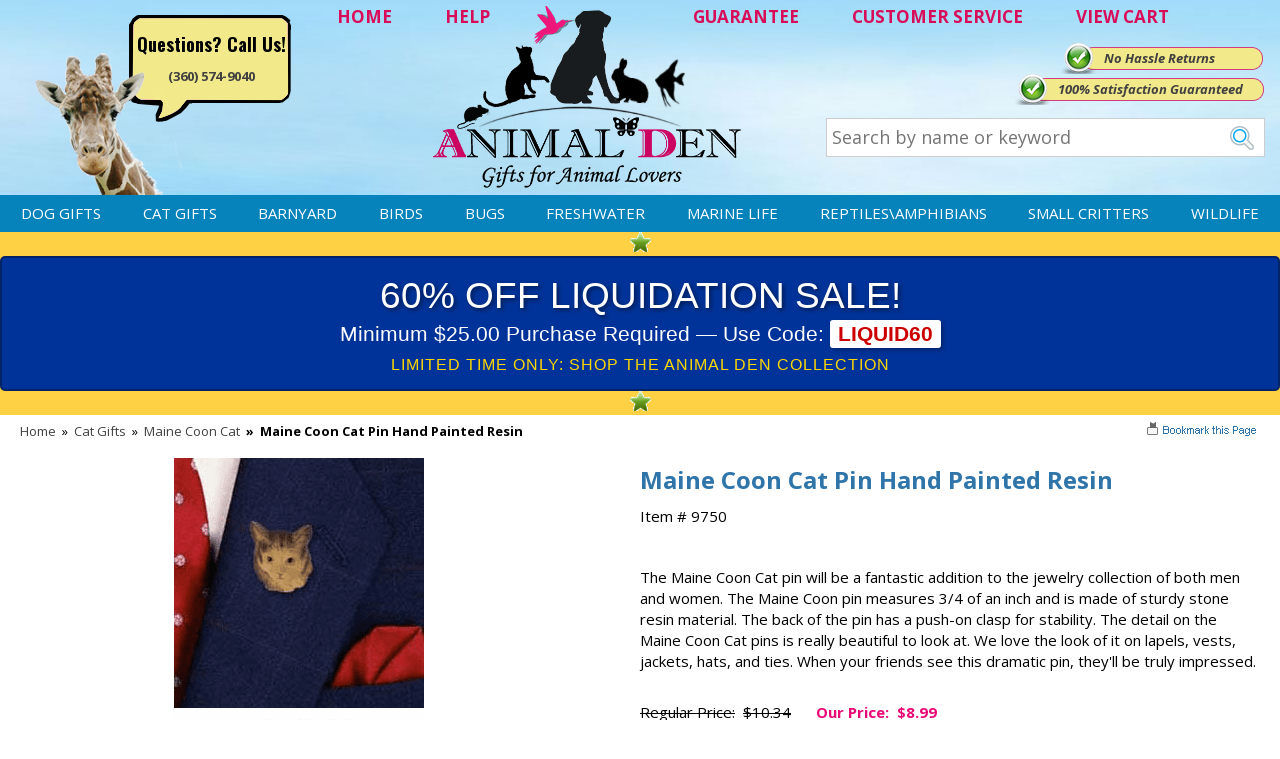

--- FILE ---
content_type: text/html
request_url: https://www.animalden.com/9750.html
body_size: 9126
content:
<!DOCTYPE HTML><html><head>
<link rel="image_src" href="https://s.turbifycdn.com/aah/animalden/maine-coon-cat-pin-18.png" />
<meta property="og:image" content="https://s.turbifycdn.com/aah/animalden/maine-coon-cat-pin-18.png" />
<meta name="viewport" content="width=device-width,initial-scale=1.0,minimum-scale=1.0" /><title>Maine Coon Cat Pin Hand Painted Resin - Animalden.com</title><meta name="description" content="Maine Coon Cat Pin Hand Painted Resin - #9750 - The Maine Coon Cat pin will be a fantastic addition to the jewelry collection of both men and women.  The Maine Coon pin measures 3/4 of an inch and is made of sturdy stone resin material.  The back of" /><meta name="keywords" content="maine coon cat pin, maine coon cat pins, maine coon cat pin jewel, maine coon cat pin jewelry" /><link rel="canonical" href="https://www.animalden.com/9750.html"><meta name='p:domain_verify' content='3d447461bcb2ed6cacd3ca17f1c2fb04'/><meta name='language' content='English'><meta property="og:email" content="support@animalden.com" />
<meta property="og:phone_number" content="360-574-9040" />
<meta property="og:latitude" content="45.711334" />
<meta property="og:longitude" content="-122.691429" />
<meta property="og:street-address" content="800 NE Tenney Rd, Suite 110-417" />
<meta property="og:locality" content="Vancouver" />
<meta property="og:region" content="WA" />
<meta property="og:postal-code" content="98685" />
<meta property="og:country-name" content="USA" />
<meta name="author" content="AnimalDen" />
<meta name="robots" content="ALL" />
<meta name="rating" content="General" />
<meta name="classification" content="Business" />
<meta name="distribution" content="Global" /><meta name="robots" content="INDEX,FOLLOW" /><meta name="twitter:card" content="summary">
<meta name="twitter:site" content="@AnimalDen">
<meta name="twitter:creator" content="@AnimalDen">
<meta name="twitter:url" content="http://www.tarpsplus.com/9750.html"/>
<meta name="twitter:title" content="Maine Coon Cat Pin Hand Painted Resin">
<meta name="twitter:description" content="The Maine Coon Cat pin will be a fantastic addition to the jewelry collection of both men and women.  The Maine Coon pin measures 3/4 of an inch and is made of sturdy stone resin material.  The back of the pin has a push-on clasp for stability.  The detail on the Maine Coon Cat pins is really beautiful to look at.  We love the look of it on lapels, vests, jackets, hats, and ties.  When your friends see this dramatic pin, they'll be truly impressed.">
<meta name="twitter:image" content="https://s.turbifycdn.com/aah/animalden/maine-coon-cat-pin-20.png">
<meta name="twitter:image:src" content="https://s.turbifycdn.com/aah/animalden/maine-coon-cat-pin-20.png">
<meta name="twitter:data1" content="8.99 USD">
<meta name="twitter:label1" content="PRICE">
<meta name="twitter:data2" content="USA">
<meta name="twitter:label2" content="LOCATION">
<meta name="twitter:domain" content="AnimalDen.com">

<meta property="og:brand" content="Conversation Concepts"/>
<meta property="og:manufacturer" content="Conversation Concepts"/>
<meta property="og:productID" content="9750"/>
<meta property="og:description" content="The Maine Coon Cat pin will be a fantastic addition to the jewelry collection of both men and women.  The Maine Coon pin measures 3/4 of an inch and is made of sturdy stone resin material.  The back of the pin has a push-on clasp for stability.  The detail on the Maine Coon Cat pins is really beautiful to look at.  We love the look of it on lapels, vests, jackets, hats, and ties.  When your friends see this dramatic pin, they'll be truly impressed."/>
<meta property="product:price:amount" content="8.99"/>
<meta property="product:price:currency" content="USD"/><meta name="allow-search" http-equiv="Yes" /><meta name="page_content" http-equiv="Products" /><meta name="page_content" http-equiv="Products" /><meta name="lifecycle" http-equiv="Catalog" /><meta name="copyright" http-equiv="Animalden.com" /><meta http-equiv="Maine Coon Cat Pin Hand Painted Resin" content="og:title" /><meta http-equiv="PRODUCT" content="og:type" /><meta http-equiv="https://www.animalden.com/9750.html" content="og:url" /><meta http-equiv="https://s.turbifycdn.com/aah/animalden/maine-coon-cat-pin-21.png" content="og:image" /><meta content="og:brand" /><meta http-equiv="Animalden.com" content="og:site_name" /><meta http-equiv="The Maine Coon Cat pin will be a fantastic addition to the jewelry collection of both men and women.  The Maine Coon pin measures 3/4 of an inch and is made of sturdy stone resin material.  The back of the pin has a push-on clasp for stability.  The detail on the Maine Coon Cat pins is really beautiful to look at.  We love the look of it on lapels, vests, jackets, hats, and ties.  When your friends see this dramatic pin, they'll be truly impressed." content="og:description" /><meta http-equiv="support@animalden.com" content="og:email" /><meta http-equiv="360-574-9040" content="og:phone_number" /><meta http-equiv="45.711334" content="og:latitude" /><meta http-equiv="-122.691429" content="og:longitude" /><meta http-equiv="800 NE Tenney Rd, Suite 110-417" content="og:street-address" /><meta http-equiv="Vancouver" content="og:locality" /><meta http-equiv="WA" content="og:region" /><meta http-equiv="98685" content="og:postal-code" /><meta http-equiv="USA" content="og:country-name" /><script>document.documentElement.setAttribute("xmlns","http://www.w3.org/1999/xhtml");document.documentElement.setAttribute("xmlns:og","http://ogp.me/ns#");document.documentElement.setAttribute("xmlns:fb","http://www.facebook.com/2008/fbml");</script>
<meta property="og:title" content="Maine Coon Cat Pin Hand Painted Resin" />
<meta property="og:site_name" content="Animal Den" />
<meta property="og:type" content="product" />
<meta property="og:url" content="https://www.animalden.com/9750.html" />
<link rel="image_src" href="https://s.turbifycdn.com/aah/animalden/maine-coon-cat-pin-22.png" />
<meta property="og:image" content="https://s.turbifycdn.com/aah/animalden/maine-coon-cat-pin-22.png" /><!-- Google Web Tools Verification -->
<meta name="verify-v1" content="+JBNmUl01L9YjVWW1J7yEKcCVIU74+EDykIHdfTNnLs=" />

<link rel="stylesheet" href="https://sep.turbifycdn.com/ty/cdn/animalden/site-8.css?t=1768603802&" />
<link rel="stylesheet" href="https://fonts.googleapis.com/css?family=Oswald:400,700,300|Open+Sans:400,300,300italic,400italic,600italic,600,700,700italic,800,800italic" />

<script src="https://ajax.googleapis.com/ajax/libs/jquery/1.7.2/jquery.min.js"></script>

<!-- Google tag (gtag.js) -->
<script async src="https://www.googletagmanager.com/gtag/js?id=G-71RKY6M6ZS"></script>
<script>
	window.dataLayer = window.dataLayer || [];
	function gtag(){dataLayer.push(arguments);}
	gtag('js', new Date());
	gtag('config', 'UA-216790-1');
	gtag('config', 'G-71RKY6M6ZS');
	gtag('config', 'AW-1071684306');
</script><noscript><link rel="stylesheet" href="https://sep.turbifycdn.com/ty/cdn/animalden/noscript.css?t=1768603802&"></noscript></head><body data-page-id="9750" class="9750-page" id="9750-page"><div class="header"><div class="wrap"><div class="header-logo" itemscope itemtype="http://schema.org/Organization"><a href="https://www.animalden.com/index.html" itemprop="url"><img src="https://s.turbifycdn.com/aah/animalden/home-170.png" width="314" height="191" border="0" hspace="0" vspace="0" class="logo" itemprop="logo" /></a></div><div class="header-links"><a href="index.html" title="Home">HOME</a>
<a href="info.html" title="Help">HELP</a>
<a href="guarantee.html" class="guar" title="Guarantee">GUARANTEE</a>
<a href="info.html" title="Customer Service">CUSTOMER SERVICE</a>
<a href="https://order.store.turbify.net/animalden/cgi-bin/wg-order?animalden" title="View Cart" class="viewcart">VIEW CART</a></div><div class="header-contact"><span>Questions? Call Us!</span><br><a href="tel:+1-360-574-9040" class="phone">(360) 574-9040</a></div><div class="header-banners"><div class="header-banner header-banner1"><a href="guarantee.html">No Hassle Returns</a></div><div class="header-banner header-banner2"><a href="guarantee.html"></a></div><div class="header-banner header-banner3"><a href="guarantee.html">100% Satisfaction Guaranteed</a></div></div><form action="nsearch.html" class="search">
	<input type="search" name="query" id="livesearch" class="query" value="" placeholder="Search by name or keyword">
	<input type="image" name="submit" class="searchgo" src="https://turbifycdn.com/ty/cdn/animalden/go.gif" />
	<input type="hidden" name="vwcatalog" value="animalden" />
	<div id="ss-results"></div>
</form></div></div><nav class="top-nav"><div class="wrap"><a id="menu-link" href="ind.html">&#9776; MENU</a><ul class="nav-list main"><li><a href="dogs.html">Dog Gifts</a></li><li><a href="cats.html">Cat Gifts</a></li><li><a href="barnyard.html"> Barnyard</a></li><li><a href="birds.html">Birds</a></li><li><a href="bugs.html">Bugs</a></li><li><a href="freshwater.html">Freshwater</a></li><li><a href="saltwater.html">Marine Life</a></li><li><a href="reptiles.html">Reptiles\Amphibians</a></li><li><a href="smallcritters.html">Small Critters</a></li><li><a href="wildlife.html">Wildlife</a></li></ul></div></nav><div class="wrap"><div class="middle"><div id="promo-bar" class="enclose"><span><img src="https://s.turbifycdn.com/aah/animalden/home-235.png" width="21" height="20" border="0" hspace="0" vspace="0" alt="" /><div style="background-color: #003399; padding: 15px; text-align: center; border: 2px solid #002266; font-family: 'Arial Black', sans-serif; border-radius: 5px; line-height: 1.2;">
    <div style="color: #ffffff; font-size: 28pt; text-transform: uppercase; margin-bottom: 5px; text-shadow: 2px 2px 4px rgba(0,0,0,0.5);">
        60% OFF LIQUIDATION SALE!
    </div>
    <div style="color: #ffffff; font-size: 16pt; font-family: 'Arial', sans-serif;">
        Minimum $25.00 Purchase Required � Use Code: <span style="background-color: #ffffff; color: #cc0000; padding: 2px 8px; border-radius: 3px; font-weight: bold; box-shadow: 2px 2px 4px rgba(0,0,0,0.3);">LIQUID60</span>
    </div>
    <div style="color: #ffd700; font-size: 12pt; margin-top: 8px; font-family: 'Arial', sans-serif; letter-spacing: 1px;">
        LIMITED TIME ONLY: SHOP THE ANIMAL DEN COLLECTION
    </div>
</div><img src="https://s.turbifycdn.com/aah/animalden/home-235.png" width="21" height="20" border="0" hspace="0" vspace="0" alt="" /></span></div><div itemscope="itemscope" itemtype="https://schema.org/Product" id="itemarea" class="contentarea normal"><meta content="https://www.animalden.com/9750.html" itemprop="url" /><meta content="Maine Coon Cat Pin Hand Painted Resin" itemprop="name" /><meta content="Conversation Concepts" itemprop="brand" /><meta content="9750" itemprop="sku" /><meta content="9750" itemprop="mpn" /><div  itemprop="offers" itemscope itemtype="http://schema.org/Offer"><meta content="https://www.animalden.com/9750.html" itemprop="url" /><meta content="new" itemprop="itemCondition" /><link href="http://schema.org/InStock" itemprop="availability" /><meta content="USD" itemprop="priceCurrency" /><meta content="02/28/2027" itemprop="priceValidUntil" /><meta content="9750" itemprop="sku" /><meta content="8.99" itemprop="price" /></div><div class="content-wrap"><div id="breadcrumbs-bar"><div class="breadcrumbs"><a href="index.html" title="AnimalDen" class="home">Home</a> <span class="separator">&raquo;</span> <a href="cats.html">Cat Gifts</a> <span class="separator">&raquo;</span> <a href="mainecooncats.html">Maine Coon Cat</a> <span class="separator item">&raquo;</span> <span class="item">Maine Coon Cat Pin Hand Painted Resin</span></div><div id="mss-bookmark"><a class="mss-bookmark" href="javascript:void(0);" title="Bookmark" onclick="bookmark('https://www.animalden.com/9750.html','Maine Coon Cat Pin Hand Painted Resin')"><img border="0" src="https://sep.turbifycdn.com/ty/cdn/animalden/mss-bookmark.gif?t=1768603802&" alt="bookmark" title="bookmark" class="mss-bookmark-image" /></a></div></div><form method="POST" action="https://secure.animalden.com/animalden/cgi-bin/wg-order?animalden+9750" onsubmit="return addtocart_form_validation(this);" class="addtocart-form enclose" data-options-kind="" id="mss-order-form"><input name="vwitem" type="hidden" value="9750" /><div id="item-title"><div id="item-review"><div id=ytimesAvgRating></div></div><h1 class="contenttitle" itemprop="name">Maine Coon Cat Pin Hand Painted Resin</h1><div class="itemcode">Item # 9750</div></div><div id="item-images"><a href="https://s.turbifycdn.com/aah/animalden/maine-coon-cat-pin-20.png" title="Maine Coon Cat Pin Hand Painted Resin" rel="insets" id="item-image"><img src="https://s.turbifycdn.com/aah/animalden/maine-coon-cat-pin-hand-painted-resin-3.png" width="250" height="279" border="0" hspace="0" vspace="0" alt="Maine Coon Cat Pin Hand Painted Resin" itemprop="image" /></a></div><div id="item-caption" class="caption"><div class="caption-text" itemprop="description">The Maine Coon Cat pin will be a fantastic addition to the jewelry collection of both men and women.  The Maine Coon pin measures 3/4 of an inch and is made of sturdy stone resin material.  The back of the pin has a push-on clasp for stability.  The detail on the Maine Coon Cat pins is really beautiful to look at.  We love the look of it on lapels, vests, jackets, hats, and ties.  When your friends see this dramatic pin, they'll be truly impressed.</div></div><div id="item-order"><div class="aprice regular-price"><span class="label">Regular Price:</span><span class="value">$10.34</span></div><div class="aprice sale-price"><span class="label">Our Price:</span><span class="value">$8.99</span></div><div class="quantity-and-submit"><div class="qty quantity"><span>Quantity</span><input name="vwquantity" type="text" value="1" id="king-qty" max="999" step="1" min="1" /></div><input type="image" class="addtocart-submit addtocart-submit-image" title="Add to Cart" src="https://s.turbifycdn.com/aah/animalden/daphne-s-turkey-golf-headcover-plush-5.png" alt="Add to Cart" /></div><div id="security-badge"><img src="https://s.turbifycdn.com/aah/animalden/daphne-s-turkey-golf-headcover-plush-6.png" width="138" height="33" border="0" hspace="0" vspace="0" alt="256BIT Encryption Secure Shopping" /></div></div><div class="view-all"><a href="mainecooncats.html">View all Maine Coon Cat gifts and products >></a></div><input type="hidden" name=".autodone" value="https://www.animalden.com/9750.html" /></form><div id=ytimesReviewsResult></div></div></div><div id="item-related-2" class="item-related"><div class="content-wrap"><div id="item-related-2-title" class="item-related-title item-section-title">YOU MAY ALSO LIKE</div><div id="item-related-2-contents" class="contents equal-height item-related-contents columns-6" data-equal-height="1" data-equal-height-names="image name prices"><div class="contents-body"><div class="contents-body-wrapper"><div class="contents-item"><div class="image"><a href="9251.html"><img class="lazy" alt="Maine Coon Cat Keychain" src="https://s.turbifycdn.com/aah/animalden/maine-coon-cat-keychain-56.png" data-hover-image="https://s.turbifycdn.com/aah/animalden/maine-coon-cat-keychain-56.png"></a></div><div class="name"><a href="9251.html">Maine Coon Cat Keychain</a></div><div class="description">This Maine Coon Cat keychain will bring a warm feeling every time you  ...</div><div class="prices"><div class="aprice price"><span class="value">$10.99</span></div></div><div class="review-stars"><div class="review-stars revSect" productId="9251"></div></div><div class="more-link"><a href="9251.html"><img src="https://s.turbifycdn.com/aah/animalden/turkey-address-labels-20.png" width="93" height="29" border="0" hspace="0" vspace="0" alt="View Details of Maine Coon Cat Keychain" title="View Details of Maine Coon Cat Keychain" /></a></div></div><div class="contents-item"><div class="image"><a href="mousmaincoon.html"><img class="lazy" alt="Maine Coon Cat Mousepad" src="https://s.turbifycdn.com/aah/animalden/maine-coon-cat-mousepad-19.png" data-hover-image="https://s.turbifycdn.com/aah/animalden/maine-coon-cat-mousepad-19.png"></a></div><div class="name"><a href="mousmaincoon.html">Maine Coon Cat Mousepad</a></div><div class="description">Relieve the stress with this Maine Coon Cat mousepad. Whether it's at home  ...</div><div class="prices"><div class="aprice price"><span class="value">$10.99</span></div></div><div class="review-stars"><div class="review-stars revSect" productId="mousmaincoon"></div></div><div class="more-link"><a href="mousmaincoon.html"><img src="https://s.turbifycdn.com/aah/animalden/turkey-address-labels-20.png" width="93" height="29" border="0" hspace="0" vspace="0" alt="View Details of Maine Coon Cat Mousepad" title="View Details of Maine Coon Cat Mousepad" /></a></div></div><div class="contents-item"><div class="image"><a href="9617.html"><img class="lazy" alt="Maine Coon Cat Christmas Ornament Angel" src="https://s.turbifycdn.com/aah/animalden/maine-coon-cat-ornament-17.png" data-hover-image="https://s.turbifycdn.com/aah/animalden/maine-coon-cat-ornament-17.png"></a></div><div class="name"><a href="9617.html">Maine Coon Cat Christmas Ornament Angel</a></div><div class="description">The marvelous Maine Coon Cat Ornament could be your own personal cat who  ...</div><div class="prices"><div class="aprice price"><span class="value">$14.99</span></div></div><div class="review-stars"><div class="review-stars revSect" productId="9617"></div></div><div class="more-link"><a href="9617.html"><img src="https://s.turbifycdn.com/aah/animalden/turkey-address-labels-20.png" width="93" height="29" border="0" hspace="0" vspace="0" alt="View Details of Maine Coon Cat Christmas Ornament Angel" title="View Details of Maine Coon Cat Christmas Ornament Angel" /></a></div></div><div class="contents-item shirt"><div class="image"><a href="10970.html"><img class="lazy" alt="Maine Coon T-Shirt - #1... Deal With It" src="https://s.turbifycdn.com/aah/animalden/maine-coon-t-shirt-1-deal-with-it-24.png" data-hover-image="https://s.turbifycdn.com/aah/animalden/maine-coon-t-shirt-1-deal-with-it-25.png"></a><div class="shirt-color-swatches"><img src="https://sep.turbifycdn.com/ty/cdn/animalden/shirt-color-swatches.jpg?t=1768603802&"></div></div><div class="name"><a href="10970.html">Maine Coon T-Shirt - #1... Deal With It</a></div><div class="description">The Maine Coon #1 Shirt will remind you of your sweet tempered cat  ...</div><div class="prices"><div class="aprice price"><span class="value">$19.95</span></div></div><div class="review-stars"><div class="review-stars revSect" productId="10970"></div></div><div class="more-link"><a href="10970.html"><img src="https://s.turbifycdn.com/aah/animalden/turkey-address-labels-20.png" width="93" height="29" border="0" hspace="0" vspace="0" alt="View Details of Maine Coon T-Shirt - #1... Deal With It" title="View Details of Maine Coon T-Shirt - #1... Deal With It" /></a></div></div><div class="contents-item shirt"><div class="image"><a href="10659.html"><img class="lazy" alt="Maine Coon Cat T-Shirt - I love my" src="https://s.turbifycdn.com/aah/animalden/maine-coon-cat-t-shirt-i-love-my-24.png" data-hover-image="https://s.turbifycdn.com/aah/animalden/maine-coon-cat-t-shirt-i-love-my-25.png"></a><div class="shirt-color-swatches"><img src="https://sep.turbifycdn.com/ty/cdn/animalden/shirt-color-swatches.jpg?t=1768603802&"></div></div><div class="name"><a href="10659.html">Maine Coon Cat T-Shirt - I love my</a></div><div class="description">Wear one of our Maine Coon Cat T-Shirts and you might just be  ...</div><div class="prices"><div class="aprice price"><span class="value">$19.95</span></div></div><div class="review-stars"><div class="review-stars revSect" productId="10659"></div></div><div class="more-link"><a href="10659.html"><img src="https://s.turbifycdn.com/aah/animalden/turkey-address-labels-20.png" width="93" height="29" border="0" hspace="0" vspace="0" alt="View Details of Maine Coon Cat T-Shirt - I love my" title="View Details of Maine Coon Cat T-Shirt - I love my" /></a></div></div><div class="contents-item shirt"><div class="image"><a href="4042.html"><img class="lazy" alt="Maine Coon Cat T-Shirt - Facts" src="https://s.turbifycdn.com/aah/animalden/maine-coon-cat-t-shirt-facts-24.png" data-hover-image="https://s.turbifycdn.com/aah/animalden/maine-coon-cat-t-shirt-facts-25.png"></a><div class="shirt-color-swatches"><img src="https://sep.turbifycdn.com/ty/cdn/animalden/shirt-color-swatches.jpg?t=1768603802&"></div></div><div class="name"><a href="4042.html">Maine Coon Cat T-Shirt - Facts</a></div><div class="description">Wear this Maine Coon Cat T-Shirt and friends and strangers alike will agree  ...</div><div class="prices"><div class="aprice price"><span class="value">$19.95</span></div></div><div class="review-stars"><div class="review-stars revSect" productId="4042"></div></div><div class="more-link"><a href="4042.html"><img src="https://s.turbifycdn.com/aah/animalden/turkey-address-labels-20.png" width="93" height="29" border="0" hspace="0" vspace="0" alt="View Details of Maine Coon Cat T-Shirt - Facts" title="View Details of Maine Coon Cat T-Shirt - Facts" /></a></div></div></div></div></div></div></div></div><div class="footer"><div class="cols"><div class="col">
	<div class="title">CUSTOMER SERVICE</div>
	<div class="pn"><div>WE'RE HERE TO HELP</div>360-574-9040</div>
	<a href="shipping.html" title="Shipping">Shipping</a>
	<a href="info.html" title="Returns">Returns</a>
	<a href="info.html" title="Contact Us">Contact Us</a>
	<a href="#" title="Sign up for Email" onclick="x_createModal('on'); x_onDisplay('mss-discount');">Sign up for Email</a>
	<a href="ind.html" title="Site Map">Site Map</a>
</div>
<div class="col">
	<div class="title">DEPARTMENTS</div>
	<a title="Barnyard" href="https://www.animalden.com/barnyard.html">Barnyard</a>
	<a title="Birds" href="https://www.animalden.com/birds.html">Birds</a>
	<a title="Bugs" href="https://www.animalden.com/bugs.html">Bugs</a>
	<a title="Cats" href="https://www.animalden.com/cats.html">Cats</a>
	<a title="Dogs" href="https://www.animalden.com/dogs.html">Dogs</a>
	<a title="Freshwater" href="https://www.animalden.com/freshwater.html">Freshwater</a>
	<a title="Marine Life" href="https://www.animalden.com/saltwater.html">Marine Life</a>
	<a title="Reptiles/Amph" href="https://www.animalden.com/reptiles.html">Reptiles/Amph</a>
	<a title="Small Critters" href="https://www.animalden.com/smallcritters.html">Small Critters</a>
	<a title="Wild Life" href="https://www.animalden.com/wildlife.html">Wildlife</a>
</div>
<div class="col">
	<div class="title">OUR COMPANY</div>
	<a href="sfc.html" title="About Us">About Us</a>
	<a href="testimonials.html" title="Testimonials">Testimonials</a>
	<a href="privacypolicy.html" title="Privacy & Legal">Privacy & Legal</a>
	<a href="affiliate.html" title="Affiliate Program">Affiliate Program</a>
</div></div><div class="testim"><script src="https://sep.turbifycdn.com/ty/cdn/animalden/mssTestimonial.js?t=1768603802&t=1518031139&"></script><script>var testimonialsContent=new Array("I am one of your biggest fans! You have quality merchandise (a huge variety), you provide excellent service and cannot be beat in shipping speed and care in packing. Keep up the good work!<br><i>Janet Speaks - Glen Cove, Lakeview, AR</i>", "I received my merchandise on time and I loved it! It was a gift for my boyfriend and he really liked it. I will shop through your service again and I will recommend it to friends and family.<br><i>Patty Kingston</i>", "I have never had such a great shopping experience on-line. My son was thrilled with the mousepad. You let me know it was on backorder, you let me know when it was shipped, and now this. Keep up the superb work.<br><i>Gail Zabel - Dallas Texas</i>");</script><div class="title">TESTIMONIALS</div><div class="text"><script>new domticker(testimonialsContent, 'testimonials', 'someclass', 6000, 'fadeit');</script></div></div><div class="newsletter"><div class="title">NEWSLETTER</div>
<div class="text">
<img src="https://turbifycdn.com/ty/cdn/animalden/bg-newsletter2.jpg" style="margin: 0 auto;"><br><br>
<a href="#" onclick="x_createModal('on'); x_onDisplay('mss-discount');">JOIN THE CLUB & BE FIRST TO KNOW ABOUT SALES & DISCOUNTS!</a> <img src="https://turbifycdn.com/ty/cdn/animalden/signup-arrow.png" />
<form method="post" action="https://animalden.stores.turbify.net/cgi-bin/pro-forma" class="signup">
	<input type="hidden" name="from" value="support@animalden.com" />
	<input type="hidden" name="newnames-to" value="animalden" />
	<input type="hidden" name="owner" value="support@animalden.com" />
	<input type="hidden" name="subject" value="Newsletter Submission" />
	<input type="hidden" name="vwcatalog" value="animalden"/>
	<input type="text" name="email" class="email" value="" placeholder="Enter your email...." />
	<input type="image" src="https://turbifycdn.com/ty/cdn/animalden/go2.gif" />
</form>
<br><br>
</div><div class="social"><a href="https://plus.google.com/109061379766607509629?rel=author" title="Google Plus" target="_blank"><img src="https://turbifycdn.com/ty/cdn/animalden/social-btn1.jpg" /></a>
<a href="https://www.pinterest.com/animalden/" title="Pinterest" target="_blank"><img src="https://turbifycdn.com/ty/cdn/animalden/social-btn2.jpg" /></a>
<a href="https://www.facebook.com/AnimalDen" title="Facebook" target="_blank"><img src="https://turbifycdn.com/ty/cdn/animalden/social-btn3.jpg" /></a>
<a href="https://twitter.com/AnimalDenGifts" title="Twitter" target="_blank"><img src="https://turbifycdn.com/ty/cdn/animalden/social-btn4.jpg" /></a>
</div></div></div><div class="icons"><img src="https://turbifycdn.com/ty/cdn/animalden/cc2.jpg" />
<div style="margin-top:10px;">
	
	<a href="#"><img src="https://turbifycdn.com/ty/cdn/animalden/upfront.jpg" /></a>
</div>

<!-- WSM TEXT - END --> 

<!-- CUSTOMIZED DYNAMIC REMARKETING SCRIPT Pub 04-17-15 -->
<script type="text/javascript"> 
var productNameURL = window.location.pathname;
var productID;
var pageType="siteview";
var total;
var hold = jQuery('.kwmx-tabbox-top').length;
 
//var totalDiv =  document.getElementById("order-add");
if(productNameURL =="/"){
                        productID ='';
                        total ='';
                        pageType='home';
}
 
else if(jQuery(".cat-box").html() != null)
            {          productID = '';
                        total = '';
                        pageType="category";
            }
 
else if(jQuery(".mss-item-num span").html() != null){
                        productID=jQuery(".mss-item-num span").html()
                        total=jQuery(".mss-our-price span").html().replace("$","")
                        pageType='product';
}
else  if(hold > 0){
  var productID= jQuery('#kname div').text().replace('Item# ','');
  var total=jQuery('#pricediv').text().replace('Our Price: $','');
  var pageType='product';
}
</script>
<script>
var google_tag_params = { 
ecomm_prodid: productID, 
ecomm_pagetype: pageType, 
ecomm_totalvalue: parseFloat(total)
}; 
</script>
<script type="text/javascript"> 
/* <![CDATA[ */ 
var google_conversion_id = 1071684306; 
var google_custom_params = window.google_tag_params; 
var google_remarketing_only = true; 
/* ]]> */ 
</script> 
<script type="text/javascript" src="//www.googleadservices.com/pagead/conversion.js"> 
</script> 
<noscript> 
<div style="display:inline;"> 
<img height="1" width="1" style="border-style:none;" alt="" src="//googleads.g.doubleclick.net/pagead/viewthroughconversion/1071684306/?value=0&guid=ON&script=0"/> 
</div> 
</noscript></div><div class="mobile-footer"><a href="ind.html">Site Map</a> | <a href="index.html">Home</a> | <a href="info.html">Contact Us</a> | (360) 574-9040</div></div>
<!-- BEGIN bottom -->
<script>var pcategory = "Jewelry";</script><!-- NEW -->

<script src="https://sep.turbifycdn.com/ty/cdn/animalden/ytimes-reviews.js?t=1768603802&t=1517863504&"></script>
<script src="https://sep.turbifycdn.com/ty/cdn/animalden/wNumb.js?t=1768603802&"></script>
<!--<script src="https://sep.turbifycdn.com/ty/cdn/animalden/slick-slider.js?t=1768603802&"></script>-->
<script src="https://sep.turbifycdn.com/ty/cdn/animalden/jqueryslidemenu.js?t=1768603802&"></script>
<script src="https://sep.turbifycdn.com/ty/cdn/animalden/ss.js?t=1768603802&"></script>
<script src="https://sep.turbifycdn.com/ty/cdn/animalden/site-2.js?t=1768603802&"></script>

<!--<script src="https://apis.google.com/js/platform.js" async defer></script>-->

<!-- BING ADWORDS CODE ADDED 06-15-17-->
<script>(function(w,d,t,r,u){var f,n,i;w[u]=w[u]||[],f=function(){var o={ti:"5668845"};o.q=w[u],w[u]=new UET(o),w[u].push("pageLoad")},n=d.createElement(t),n.src=r,n.async=1,n.onload=n.onreadystatechange=function(){var s=this.readyState;s&&s!=="loaded"&&s!=="complete"||(f(),n.onload=n.onreadystatechange=null)},i=d.getElementsByTagName(t)[0],i.parentNode.insertBefore(n,i)})(window,document,"script","//bat.bing.com/bat.js","uetq");</script><noscript><img src="//bat.bing.com/action/0?ti=5668845&Ver=2" height="0" width="0" style="display:none; visibility: hidden;" /></noscript>

<!-- Facebook Pixel Code -->
<script>
  !function(f,b,e,v,n,t,s)
  {if(f.fbq)return;n=f.fbq=function(){n.callMethod?
  n.callMethod.apply(n,arguments):n.queue.push(arguments)};
  if(!f._fbq)f._fbq=n;n.push=n;n.loaded=!0;n.version='2.0';
  n.queue=[];t=b.createElement(e);t.async=!0;
  t.src=v;s=b.getElementsByTagName(e)[0];
  s.parentNode.insertBefore(t,s)}(window, document,'script',
  'https://connect.facebook.net/en_US/fbevents.js');
  fbq('init', '1254291794676229');
  fbq('track', 'PageView');
</script>
<noscript><img height="1" width="1" style="display:none"
  src="https://www.facebook.com/tr?id=1254291794676229&ev=PageView&noscript=1"
/></noscript>
<!-- / Facebook Pixel Code -->

<!-- BEGIN item_bottom-tags -->
<script src="https://sep.turbifycdn.com/ty/cdn/animalden/jquery.colorbox.js?t=1768603802&"></script><script src="https://sep.turbifycdn.com/ty/cdn/animalden/item.js?t=1768603802&"></script>
<!-- END item_bottom-tags -->
<script type=text/javascript>var prodId='9750'; var prodImg='https://s.turbifycdn.com/aah/animalden/maine-coon-cat-pin-20.png'; var prodName='Maine Coon Cat Pin Hand Painted Resin'; </script><script type=text/javascript src=https://sep.turbifycdn.com/ty/cdn/animalden/ytimes-reviews.js?t=1768603802&></script>
<!-- END bottom -->

<!-- BEGIN superloader -->
<script type="text/javascript" id="yfc_loader" src="https://turbifycdn.com/store/migration/loader-min-1.0.34.js?q=animalden&ts=1768603802&p=1&h=secure.animalden.com"></script>
<!-- END superloader -->
</body>
<script type="text/javascript">var PAGE_ATTRS = {'storeId': 'animalden', 'itemId': '9750', 'isOrderable': '1', 'name': 'Maine Coon Cat Pin Hand Painted Resin', 'salePrice': '8.99', 'listPrice': '8.99', 'brand': '', 'model': '', 'promoted': '', 'createTime': '1768603802', 'modifiedTime': '1768603802', 'catNamePath': 'Cat Gifts > Maine Coon C@', 'upc': ''};</script><script type="text/javascript">
csell_env = 'ue1';
 var storeCheckoutDomain = 'secure.animalden.com';
</script>

<script type="text/javascript">
  function toOSTN(node){
    if(node.hasAttributes()){
      for (const attr of node.attributes) {
        node.setAttribute(attr.name,attr.value.replace(/(us-dc1-order|us-dc2-order|order)\.(store|stores)\.([a-z0-9-]+)\.(net|com)/g, storeCheckoutDomain));
      }
    }
  };
  document.addEventListener('readystatechange', event => {
  if(typeof storeCheckoutDomain != 'undefined' && storeCheckoutDomain != "order.store.turbify.net"){
    if (event.target.readyState === "interactive") {
      fromOSYN = document.getElementsByTagName('form');
        for (let i = 0; i < fromOSYN.length; i++) {
          toOSTN(fromOSYN[i]);
        }
      }
    }
  });
</script>
<script type="text/javascript">
// Begin Store Generated Code
 </script> <script type="text/javascript" src="https://s.turbifycdn.com/lq/ult/ylc_1.9.js" ></script> <script type="text/javascript" src="https://s.turbifycdn.com/ae/lib/smbiz/store/csell/beacon-a9518fc6e4.js" >
</script>
<script type="text/javascript">
// Begin Store Generated Code
 csell_page_data = {}; csell_page_rec_data = []; ts='TOK_STORE_ID';
</script>
<script type="text/javascript">
// Begin Store Generated Code
function csell_GLOBAL_INIT_TAG() { var csell_token_map = {}; csell_token_map['TOK_SPACEID'] = '2022276099'; csell_token_map['TOK_URL'] = ''; csell_token_map['TOK_STORE_ID'] = 'animalden'; csell_token_map['TOK_ITEM_ID_LIST'] = '9750'; csell_token_map['TOK_ORDER_HOST'] = 'order.store.turbify.net'; csell_token_map['TOK_BEACON_TYPE'] = 'prod'; csell_token_map['TOK_RAND_KEY'] = 't'; csell_token_map['TOK_IS_ORDERABLE'] = '1';  c = csell_page_data; var x = (typeof storeCheckoutDomain == 'string')?storeCheckoutDomain:'order.store.turbify.net'; var t = csell_token_map; c['s'] = t['TOK_SPACEID']; c['url'] = t['TOK_URL']; c['si'] = t[ts]; c['ii'] = t['TOK_ITEM_ID_LIST']; c['bt'] = t['TOK_BEACON_TYPE']; c['rnd'] = t['TOK_RAND_KEY']; c['io'] = t['TOK_IS_ORDERABLE']; YStore.addItemUrl = 'http%s://'+x+'/'+t[ts]+'/ymix/MetaController.html?eventName.addEvent&cartDS.shoppingcart_ROW0_m_orderItemVector_ROW0_m_itemId=%s&cartDS.shoppingcart_ROW0_m_orderItemVector_ROW0_m_quantity=1&ysco_key_cs_item=1&sectionId=ysco.cart&ysco_key_store_id='+t[ts]; } 
</script>
<script type="text/javascript">
// Begin Store Generated Code
function csell_REC_VIEW_TAG() {  var env = (typeof csell_env == 'string')?csell_env:'prod'; var p = csell_page_data; var a = '/sid='+p['si']+'/io='+p['io']+'/ii='+p['ii']+'/bt='+p['bt']+'-view'+'/en='+env; var r=Math.random(); YStore.CrossSellBeacon.renderBeaconWithRecData(p['url']+'/p/s='+p['s']+'/'+p['rnd']+'='+r+a); } 
</script>
<script type="text/javascript">
// Begin Store Generated Code
var csell_token_map = {}; csell_token_map['TOK_PAGE'] = 'p'; csell_token_map['TOK_CURR_SYM'] = '$'; csell_token_map['TOK_WS_URL'] = 'https://animalden.csell.store.turbify.net/cs/recommend?itemids=9750&location=p'; csell_token_map['TOK_SHOW_CS_RECS'] = 'true';  var t = csell_token_map; csell_GLOBAL_INIT_TAG(); YStore.page = t['TOK_PAGE']; YStore.currencySymbol = t['TOK_CURR_SYM']; YStore.crossSellUrl = t['TOK_WS_URL']; YStore.showCSRecs = t['TOK_SHOW_CS_RECS']; </script> <script type="text/javascript" src="https://s.turbifycdn.com/ae/store/secure/recs-1.3.2.2.js" ></script> <script type="text/javascript" >
</script>
</html>
<!-- html110.prod.store.e1a.lumsb.com Sun Jan 25 20:18:41 PST 2026 -->


--- FILE ---
content_type: application/javascript;charset=utf-8
request_url: https://sep.turbifycdn.com/ty/cdn/animalden/item.js?t=1768603802&
body_size: 1945
content:
/* animalden.com item js */

!(function($){

	'use strict';

	// DOC READY

	// SELECT FIRST TAB
	if (typeof kwmxToggleTabs !== 'undefined') {
		try {
			kwmxToggleTabs(1, 3,'Men');
			curcolor = 'White'; 
			stylechange(shirtstylemen, '0', 5, 'men', 'Men`s T-Shirt'); 
			kcolorchange(shirtcolormen, 7, 'White', 0, 'men', '0');
		} catch(e){}
	}

}(jQuery,window,document));

//---------------------------------------------------------------------------
function addtocart_form_validation (form) {

	var
	i,
	ok,
	msg,
	elems,
	elemName,
	found,
	nonPersonlizedOptionText	= 'Non-Personalized',
	gardenStakeBoneOptionText	= 'W/Bone',
	boneInscriptionName			= 'Inscription',
	textElems					= [],
	optionsKind					= form.getAttribute('data-options-kind'),
	selectElems					= form.getElementsByTagName('select'),
	inputElems					= form.getElementsByTagName('input');

	// get text elements
	for (i=0;i<inputElems.length;i++) {
		if (inputElems[i].type === 'text' && inputElems[i].getAttribute('name').indexOf('vwquantity') === -1) {
			textElems.push(inputElems[i]);
		}
	}

	// check SELECTs for default selection
	ok = true;
	for (i=0;i<selectElems.length;i++) {
		// not 'cloned' and the first option (default) is selected
		if ((selectElems[i].id.indexOf('cloned') === -1) && selectElems[i].options[0].selected) {
			ok = false;
			elemName = selectElems[i].getAttribute('data-name');
			break; //--->
		}
	}
	if (!ok) {
		msg = 'Please select one of the options from ' + (elemName ? elemName : 'the list');
		alert(msg);
		return false; //---> error, exit validation
	}

	// check for non-personalized OPTION selected
	for (i=0;i<selectElems.length;i++) {
		// no more validaton required
		if (selectElems[i].value.indexOf(nonPersonlizedOptionText) >= 0) {
			return true; //---> ok, exit validation
		}
	}	
	
	// garden stake
	if (optionsKind === 'garden-stake') {

		ok		= true;
		found	= false;

		// find a selected bone option
		for (i=0;i<selectElems.length;i++) {
			// selected bone option
			if (selectElems[i].value.indexOf(gardenStakeBoneOptionText) !== -1) {
				found = true;
				break; //---> found selected bone option
			}
		}
		
		// has bone option, check inscription
		if (found) {
			// find inscription option
			for (i=0;i<textElems.length;i++) {
				// found 'Inscription'
				if (textElems[i].getAttribute('data-name') === boneInscriptionName) {
					if (textElems[i].value === '') {
						ok = false;
					}
					break; //---> found 'Inscription'
				}
			}
		}
	
		if (!ok) {
			alert('Please enter text for the bone inscription.');
			return false; //---> error, exit validation
		}

	// ELSE
	} else {
	
		// check for first empty TEXT
		
		if (textElems.length) {
			ok = true;
			if (textElems[0].value == '') {
				ok = false;
				elemName = textElems[0].getAttribute('data-name');
			}
			if (!ok) {
				msg = 'Please enter text for ' + (elemName ? elemName : 'line 1');
				alert(msg);
				return false; //---> error, exit validation
			}
		}
		
	}
	
	// else ok
	return true;

}

//---------------------------------------------------------------------------

// ITEM NOTIFY ME FORM
function svalidateEmail (emailadd) {
    var splitted = emailadd.match("^(.+)@(.+)$");
    if(splitted == null) return false;
    if(splitted[1] != null )
    {
      var regexp_user=/^\"?[\w-_\.]*\"?$/;
      if(splitted[1].match(regexp_user) == null) return false;
    }
    if(splitted[2] != null)
    {
      var regexp_domain=/^[\w-\.]*\.[A-Za-z]{2,4}$/;
      if(splitted[2].match(regexp_domain) == null) 
      {
	    var regexp_ip =/^\[\d{1,3}\.\d{1,3}\.\d{1,3}\.\d{1,3}\]$/;
	    if(splitted[2].match(regexp_ip) == null) return false;
      }
      return true;
    }
return false;
}

// ITEM NOTIFY ME FORM
function svalidate () {
	if (document.outofstock.fname.value.length==0) 
	{
		alert("Please enter your name");
		document.outofstock.fname.focus();
		return false;
	}
	if (document.outofstock.email.value.length==0) 
	{
		alert("Please enter your email address");
		document.outofstock.email.focus();
		return false;
	}
	
	if(!svalidateEmail(document.outofstock.email.value))
	{ 
		alert("Please enter your valid email address"); 
		document.outofstock.email.focus();
		return false; 
	}
	document.outofstock.submit();
}

//---------------------------------------------------------------------------
// script-new.js

function copy_select (select_copy_from, select_copy_to) {
	var opt = new Array();

	for (i = 0; i < select_copy_from.options.length; i++) {
		opt[i] = new Option (select_copy_from.options[i].text, select_copy_from.options[i].value);
		opt[i].setAttribute ('title', select_copy_from.options[i].getAttribute('title'));
		opt[i].setAttribute ('data-parent-value', select_copy_from.options[i].getAttribute('data-parent-value'));
	}

	if (select_copy_to.options.length > 0) {
		while (select_copy_to.options.length) {
			select_copy_to.remove(0);
		}
	}

	for (i = 0; i < opt.length; i++) {
		select_copy_to.options[i] = opt[i];
	}
}

function clone_select (clone_from) {
	var clone_to_select = document.createElement('select');
	clone_to_select.setAttribute('id', 'cloned_select_'+ clone_from);
	document.getElementById('mss-order-form').appendChild(clone_to_select);
	document.getElementById('cloned_select_'+ clone_from).style.display = 'none';

	copy_select (document.getElementById(clone_from), document.getElementById('cloned_select_'+ clone_from));
}

function dynamic_select (id1, id2, id3) {
	if (document.getElementById(id3)) {
		document.getElementById(id3).options[0].selected = true;
		document.getElementById(id3).disabled = true;
	}		

	copy_select (document.getElementById('cloned_select_'+ id2), document.getElementById(id2))

	var selected_title_id1 = document.getElementById(id1).options[document.getElementById(id1).selectedIndex].title;
	var id2_option_tags = document.getElementById(id2).getElementsByTagName('option');
	var parent_attr = '';
	for (i = 0; i < id2_option_tags.length; i++) {
		parent_attr = id2_option_tags[i].getAttribute('data-parent-value');
		if ((parent_attr != selected_title_id1) && (parent_attr != '0')) {
			document.getElementById(id2).remove(i);
			i--;
		}
	}

	document.getElementById(id2).disabled = false;
}

function dynamic_init (id1, id2, id3) {
	document.getElementById(id1).onchange = function () {
		dynamic_select (id1, id2, id3);
	};

	if (!document.getElementById('cloned_select_'+ id2))
		clone_select (id2); 
}

function select_form_validation () {
	var form_validated = 'true';
	var select_tags = document.getElementById('mss-order-form').getElementsByTagName('select');
	for (i = 0; i < select_tags.length; i++) {
		if ((select_tags[i].id.indexOf('cloned') == -1) && (select_tags[i].options[0].selected == true)) {
			form_validated = 'false';
		}
	}

	if (form_validated == 'false') {
		alert ('Please select one of the options from the list');
		return false;
	} else
		return true;
}

/* end item js */
